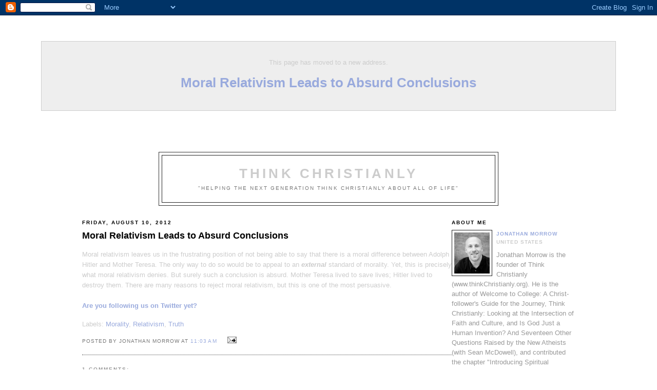

--- FILE ---
content_type: text/html; charset=UTF-8
request_url: https://thinkchristianly.blogspot.com/2012/08/moral-relativism-leads-to-absurd.html
body_size: 6634
content:
<title>Think Christianly: Moral Relativism Leads to Absurd Conclusions</title>



 <link rel="canonical" href="http://www.thinkchristianly.org/?q=http://thinkchristianly.blogspot.com/2012/08/moral-relativism-leads-to-absurd.html">


<div style="border:#ccc 1px solid; background:#eee; padding:20px; margin:80px;">
<p>This page has moved to a new address.</p>
<h1>


 <a href="http://www.thinkchristianly.org/?q=http://thinkchristianly.blogspot.com/2012/08/moral-relativism-leads-to-absurd.html">Moral Relativism Leads to Absurd Conclusions</a>

</h1>
</div>


<!DOCTYPE html PUBLIC "-//W3C//DTD XHTML 1.0 Strict//EN" "http://www.w3.org/TR/xhtml1/DTD/xhtml1-strict.dtd">

<html xmlns="http://www.w3.org/1999/xhtml" xml:lang="en" lang="en" dir="ltr">
<head>
  <title>Think Christianly: Moral Relativism Leads to Absurd Conclusions</title>

  <script type="text/javascript">(function() { (function(){function b(g){this.t={};this.tick=function(h,m,f){var n=f!=void 0?f:(new Date).getTime();this.t[h]=[n,m];if(f==void 0)try{window.console.timeStamp("CSI/"+h)}catch(q){}};this.getStartTickTime=function(){return this.t.start[0]};this.tick("start",null,g)}var a;if(window.performance)var e=(a=window.performance.timing)&&a.responseStart;var p=e>0?new b(e):new b;window.jstiming={Timer:b,load:p};if(a){var c=a.navigationStart;c>0&&e>=c&&(window.jstiming.srt=e-c)}if(a){var d=window.jstiming.load;
c>0&&e>=c&&(d.tick("_wtsrt",void 0,c),d.tick("wtsrt_","_wtsrt",e),d.tick("tbsd_","wtsrt_"))}try{a=null,window.chrome&&window.chrome.csi&&(a=Math.floor(window.chrome.csi().pageT),d&&c>0&&(d.tick("_tbnd",void 0,window.chrome.csi().startE),d.tick("tbnd_","_tbnd",c))),a==null&&window.gtbExternal&&(a=window.gtbExternal.pageT()),a==null&&window.external&&(a=window.external.pageT,d&&c>0&&(d.tick("_tbnd",void 0,window.external.startE),d.tick("tbnd_","_tbnd",c))),a&&(window.jstiming.pt=a)}catch(g){}})();window.tickAboveFold=function(b){var a=0;if(b.offsetParent){do a+=b.offsetTop;while(b=b.offsetParent)}b=a;b<=750&&window.jstiming.load.tick("aft")};var k=!1;function l(){k||(k=!0,window.jstiming.load.tick("firstScrollTime"))}window.addEventListener?window.addEventListener("scroll",l,!1):window.attachEvent("onscroll",l);
 })();</script><script type="text/javascript">function a(){var b=window.location.href,c=b.split("?");switch(c.length){case 1:return b+"?m=1";case 2:return c[1].search("(^|&)m=")>=0?null:b+"&m=1";default:return null}}var d=navigator.userAgent;if(d.indexOf("Mobile")!=-1&&d.indexOf("WebKit")!=-1&&d.indexOf("iPad")==-1||d.indexOf("Opera Mini")!=-1||d.indexOf("IEMobile")!=-1){var e=a();e&&window.location.replace(e)};
</script><meta http-equiv="Content-Type" content="text/html; charset=UTF-8" />
<meta name="generator" content="Blogger" />
<link rel="icon" type="image/vnd.microsoft.icon" href="https://www.blogger.com/favicon.ico"/>
<link rel="alternate" type="application/atom+xml" title="Think Christianly - Atom" href="https://thinkchristianly.blogspot.com/feeds/posts/default" />
<link rel="alternate" type="application/rss+xml" title="Think Christianly - RSS" href="https://thinkchristianly.blogspot.com/feeds/posts/default?alt=rss" />
<link rel="service.post" type="application/atom+xml" title="Think Christianly - Atom" href="https://www.blogger.com/feeds/559527590370290894/posts/default" />
<link rel="alternate" type="application/atom+xml" title="Think Christianly - Atom" href="https://thinkchristianly.blogspot.com/feeds/3117434348146981623/comments/default" />
<link rel="stylesheet" type="text/css" href="https://www.blogger.com/static/v1/v-css/1601750677-blog_controls.css"/>
<link rel="stylesheet" type="text/css" href="https://www.blogger.com/dyn-css/authorization.css?targetBlogID=559527590370290894&zx=daa2dfd8-c524-4d47-bf07-32ea4ff9f9a0"/>


  <style type="text/css">
/*
-----------------------------------------------
Blogger Template Style
Name:     Minima Black
Designer: Douglas Bowman
URL:      www.stopdesign.com
Date:     26 Feb 2004
----------------------------------------------- */


body {
  background:#FFFFFF;
  margin:0;
  padding:40px 20px;
  font:x-small "Trebuchet MS",Trebuchet,Verdana,Sans-Serif;
  text-align:center;
  color:#ccc;
  font-size/* */:/**/small;
  font-size: /**/small;
  }
a:link {
  color:#9ad;
  text-decoration:none;
  }
a:visited {
  color:#a7a;
  text-decoration:none;
  }
a:hover {
  color:#ad9;
  text-decoration:underline;
  }
a img {
  border-width:0;
  }


/* Header
----------------------------------------------- */
@media all {
  #header {
    width:660px;
    margin:0 auto 10px;
    border:1px solid #333;
    }
  }
@media handheld {
  #header {
    width:90%;
    }
  }
#blog-title {
  margin:5px 5px 0;
  padding:20px 20px .25em;
  border:1px solid #222;
  border-width:1px 1px 0;
  font-size:200%;
  line-height:1.2em;
  color:#000000;
  text-transform:uppercase;
  letter-spacing:.2em;
  }
#blog-title a {
  color:#ccc;
  text-decoration:none;
  }
#blog-title a:hover {
  color:#ad9;
  }
#description {
  margin:0 5px 5px;
  padding:0 20px 20px;
  border:1px solid #222;
  border-width:0 1px 1px;
  font:78%/1.4em "Trebuchet MS",Trebuchet,Arial,Verdana,Sans-serif;
  text-transform:uppercase;
  letter-spacing:.2em;
  color:#777;
  }


/* Content
----------------------------------------------- */
@media all {
  #content {
    width:960px;
    margin:0 auto;
    padding:0;
    text-align:left;
    }
  #main {
    width:720px;
    float:left;
    }
  #sidebar {
    width:240px;
    float:right;
    }
  }
@media handheld {
  #content {
    width:90%;
    }
  #main {
    width:100%;
    float:none;
    }
  #sidebar {
    width:100%;
    float:none;
    }
  }

/* Headings
----------------------------------------------- */
h2 {
  margin:1.5em 0 .75em;
  font:bold 78%/1.4em "Trebuchet MS",Trebuchet,Arial,Verdana,Sans-serif;
  text-transform:uppercase;
  letter-spacing:.2em;
  color:#000000;
  }


/* Posts
----------------------------------------------- */
@media all {
  .date-header {
    margin:1.5em 0 .5em;
    }
  .post {
    margin:.5em 0 1.5em;
    border-bottom:1px dotted #444;
    padding-bottom:1.5em;
    }
  }
@media handheld {
  .date-header {
    padding:0 1.5em 0 1.5em;
    }
  .post {
    padding:0 1.5em 0 1.5em;
    }
  }
.post-title {
  margin:.25em 0 0;
  padding:0 0 4px;
  font-size:140%;
  line-height:1.4em;
  color:#000000;
  }
.post-title a {
  text-decoration:none;
  color:#ad9;
  }
.post-title a:hover {
  color:#000000;
  }
.post div {
  margin:0 0 .75em;
  line-height:1.6em;
  }
p.post-footer {
  margin:-.25em 0 0;
  color:#333;
  }
.post-footer em, .comment-link {
  font:78%/1.4em "Trebuchet MS",Trebuchet,Arial,Verdana,Sans-serif;
  text-transform:uppercase;
  letter-spacing:.1em;
  }
.post-footer em {
  font-style:normal;
  color:#777;
  margin-right:.6em;
  }
.comment-link {
  margin-left:.6em;
  }
.post img {
  padding:4px;
  border:1px solid #222;
  }
.post blockquote {
  margin:1em 20px;
  }
.post blockquote p {
  margin:.75em 0;
  }


/* Comments
----------------------------------------------- */
#comments h4 {
  margin:1em 0;
  font:bold 78%/1.6em "Trebuchet MS",Trebuchet,Arial,Verdana,Sans-serif;
  text-transform:uppercase;
  letter-spacing:.2em;
  color:#999;
  }
#comments h4 strong {
  font-size:130%;
  }
#comments-block {
  margin:1em 0 1.5em;
  line-height:1.6em;
  }
#comments-block dt {
  margin:.5em 0;
  }
#comments-block dd {
  margin:.25em 0 0;
  }
#comments-block dd.comment-timestamp {
  margin:-.25em 0 2em;
  font:78%/1.4em "Trebuchet MS",Trebuchet,Arial,Verdana,Sans-serif;
  text-transform:uppercase;
  letter-spacing:.1em;
  }
#comments-block dd p {
  margin:0 0 .75em;
  }
.deleted-comment {
  font-style:italic;
  color:gray;
  }


/* Sidebar Content
----------------------------------------------- */
#sidebar ul {
  margin:0 0 1.5em;
  padding:0 0 1.5em;
  border-bottom:1px dotted #444;
  list-style:none;
  }
#sidebar li {
  margin:0;
  padding:0 0 .25em 15px;
  text-indent:-15px;
  line-height:1.5em;
  }
#sidebar p {
  color:#999;
  line-height:1.5em;
  }


/* Profile
----------------------------------------------- */
#profile-container {
  margin:0 0 1.5em;
  border-bottom:1px dotted #444;
  padding-bottom:1.5em;
  }
.profile-datablock {
  margin:.5em 0 .5em;
  }
.profile-img {
  display:inline;
  }
.profile-img img {
  float:left;
  padding:4px;
  border:1px solid #222;
  margin:0 8px 3px 0;
  }
.profile-data {
  margin:0;
  font:bold 78%/1.6em "Trebuchet MS",Trebuchet,Arial,Verdana,Sans-serif;
  text-transform:uppercase;
  letter-spacing:.1em;
  }
.profile-data strong {
  display:none;
  }
.profile-textblock {
  margin:0 0 .5em;
  }
.profile-link {
  margin:0;
  font:78%/1.4em "Trebuchet MS",Trebuchet,Arial,Verdana,Sans-serif;
  text-transform:uppercase;
  letter-spacing:.1em;
  }


/* Footer
----------------------------------------------- */
#footer {
  width:660px;
  clear:both;
  margin:0 auto;
  }
#footer hr {
  display:none;
  }
#footer p {
  margin:0;
  padding-top:15px;
  font:78%/1.6em "Trebuchet MS",Trebuchet,Verdana,Sans-serif;
  text-transform:uppercase;
  letter-spacing:.1em;
  }


/* Feeds
----------------------------------------------- */
#blogfeeds {
  }
#postfeeds {
  }
  </style>

<meta name='google-adsense-platform-account' content='ca-host-pub-1556223355139109'/>
<meta name='google-adsense-platform-domain' content='blogspot.com'/>
<!-- --><style type="text/css">@import url(//www.blogger.com/static/v1/v-css/navbar/3334278262-classic.css);
div.b-mobile {display:none;}
</style>

</head>

<body><script type="text/javascript">
    function setAttributeOnload(object, attribute, val) {
      if(window.addEventListener) {
        window.addEventListener('load',
          function(){ object[attribute] = val; }, false);
      } else {
        window.attachEvent('onload', function(){ object[attribute] = val; });
      }
    }
  </script>
<div id="navbar-iframe-container"></div>
<script type="text/javascript" src="https://apis.google.com/js/platform.js"></script>
<script type="text/javascript">
      gapi.load("gapi.iframes:gapi.iframes.style.bubble", function() {
        if (gapi.iframes && gapi.iframes.getContext) {
          gapi.iframes.getContext().openChild({
              url: 'https://www.blogger.com/navbar/559527590370290894?origin\x3dhttps://thinkchristianly.blogspot.com',
              where: document.getElementById("navbar-iframe-container"),
              id: "navbar-iframe"
          });
        }
      });
    </script>

<div id="header">

  <h1 id="blog-title">
    <a href="http://thinkchristianly.blogspot.com/">
	Think Christianly
	</a>
  </h1>
  <p id="description">"Helping the Next Generation Think Christianly About All of life"</p>

</div>

<!-- Begin #content -->
<div id="content">


<!-- Begin #main -->
<div id="main"><div id="main2">



    
  <h2 class="date-header">Friday, August 10, 2012</h2>
  

  
     
  <!-- Begin .post -->
  <div class="post"><a name="3117434348146981623"></a>
         
    <h3 class="post-title">
	 
	 Moral Relativism Leads to Absurd Conclusions
	 
    </h3>
    

	         <div class="post-body">
	<div>
      <div style="clear:both;"></div>Moral relativism leaves us in the frustrating position of not being able to say that there is a moral difference between Adolph Hitler and Mother Teresa. The only way to do so would be to appeal to an <b><i>external</i></b> standard of morality. Yet, this is precisely what moral relativism denies. But surely such a conclusion is absurd. Mother Teresa lived to save lives; Hitler lived to destroy them. There are many reasons to reject moral relativism, but this is one of the most&nbsp;persuasive.<br />
<br />
<b><a href="https://twitter.com/#!/thnkChristianly" target="_blank">Are you following us on Twitter yet?</a></b><div style="clear:both; padding-bottom:0.25em"></div><p class="blogger-labels">Labels: <a rel='tag' href="http://thinkchristianly.blogspot.com/search/label/Morality">Morality</a>, <a rel='tag' href="http://thinkchristianly.blogspot.com/search/label/Relativism">Relativism</a>, <a rel='tag' href="http://thinkchristianly.blogspot.com/search/label/Truth">Truth</a></p>
    </div>
    </div>
    
    <p class="post-footer">
      <em>posted by Jonathan Morrow at 
    <a class="post-footer-link" href="http://thinkchristianly.blogspot.com/2012/08/moral-relativism-leads-to-absurd.html" title="permanent link"> 11:03 AM </a></em>
        <span class="item-action"><a href="https://www.blogger.com/email-post/559527590370290894/3117434348146981623" title="Email Post"><img class="icon-action" alt="" src="https://resources.blogblog.com/img/icon18_email.gif" height="13" width="18"/></a></span><span class="item-control blog-admin pid-101018902"><a style="border:none;" href="https://www.blogger.com/post-edit.g?blogID=559527590370290894&postID=3117434348146981623&from=pencil" title="Edit Post"><img class="icon-action" alt="" src="https://resources.blogblog.com/img/icon18_edit_allbkg.gif" height="18" width="18"></a></span>
    </p>
  
  </div>
  <!-- End .post -->
  
  
  
  <!-- Begin #comments -->
 
  <div id="comments">

	<a name="comments"></a>
        <h4>1 Comments:</h4>
        <dl id="comments-block">
      
      <dt class="comment-poster" id="c3343744851947373296"><a name="c3343744851947373296"></a>
        <span style="line-height:16px" class="comment-icon blogger-comment-icon"><img src="https://resources.blogblog.com/img/b16-rounded.gif" alt="Blogger" style="display:inline;" /></span>&nbsp;<a href="https://www.blogger.com/profile/04867046789306012033" rel="nofollow">Youssarian</a> said...
      </dt>
      <dd class="comment-body">

        <p>Perhaps you can help me with this. Although I understand the moral argument for God&#39;s existence well, I don&#39;t find it very persuasive. <br /><br />The problem lies in showing the second premise, &quot;Objective morals exist,&quot; to be true. It seems that to show its truth, there&#39;s a lot of appealing to opinion, experience, or intuition. The classic example is asking people if torturing babies for fun is wrong. Now obviously most people will say no, but all you are getting is their opinion. They have been brought up to think that torture of babies for fun is morally wrong, but their opinion doesn&#39;t necessarily prove objective morality exists.<br /><br />I understand that I may be confusing epistomology (how we come to know things) with ontology (actual existence), but where would I differentiate the two?</p>
      </dd>
      <dd class="comment-timestamp"><a href="http://thinkchristianly.blogspot.com/2012/08/moral-relativism-leads-to-absurd.html?showComment=1345212836503#c3343744851947373296" title="comment permalink">August 17, 2012 at 9:13 AM</a>
	  <span class="item-control blog-admin pid-195569043"><a style="border:none;" href="https://www.blogger.com/comment/delete/559527590370290894/3343744851947373296" title="Delete Comment" ><span class="delete-comment-icon">&nbsp;</span></a></span>
	  </dd>
      
    </dl>
		<p class="comment-timestamp">

    <a class="comment-link" href="https://www.blogger.com/comment/fullpage/post/559527590370290894/3117434348146981623">Post a Comment</a>
    </p>
    <p id="postfeeds">Subscribe to Post Comments [<a target="_blank" href="https://thinkchristianly.blogspot.com/feeds/3117434348146981623/comments/default" type="application/atom+xml">Atom</a>]</p>
    	    
    


		<p class="comment-timestamp">
	<a href="http://thinkchristianly.blogspot.com/">&lt;&lt; Home</a>
    </p>
    </div>



  <!-- End #comments -->


</div></div>
<!-- End #main -->







<!-- Begin #sidebar -->
<div id="sidebar"><div id="sidebar2">
  
  
  <!-- Begin #profile-container -->

   <div id="profile-container"><h2 class="sidebar-title">About Me</h2>
<dl class="profile-datablock"><dt class="profile-img"><a href="https://www.blogger.com/profile/04222109326103650185"><img src="//blogger.googleusercontent.com/img/b/R29vZ2xl/AVvXsEiHgEzTt0MpcscscfHzEqkRd7ea60QzLQwUKykCTYhJYcOsCxzKqpWQbkfFlkCcs44ACRYxJyh1JymPvX5u0_tEVqMsBLInXKBp1fCBvs61JSUQ0W01RUwzs5ZmhGGM3-M/s220/Morrow-116-8_2.jpg" width="69" height="80" alt="My Photo"></a></dt>
<dd class="profile-data"><strong>Name:</strong> <a rel="author" href="https://www.blogger.com/profile/04222109326103650185"> Jonathan Morrow </a></dd>
<dd class="profile-data"><strong>Location:</strong>  United States </dd></dl>
<p class="profile-textblock">Jonathan Morrow is the founder of Think Christianly (www.thinkChristianly.org). He is the author of Welcome to College: A Christ-follower's Guide for the Journey, Think Christianly: Looking at the Intersection of Faith and Culture, and Is God Just a Human Invention? And Seventeen Other Questions Raised by the New Atheists (with Sean McDowell), and contributed the chapter "Introducing Spiritual Formation" to Foundations of Spiritual Formation: A Community Approach to Becoming Like Christ. Jonathan also contributed several articles to the Apologetics Study Bible for Students. He graduated with an M.Div. and an M.A. in philosophy of religion and ethics from Talbot School of Theology and is currently the equipping pastor at Fellowship Bible Church. His books have been featured on shows like Family Life Today, Stand to Reason, Breakpoint, Frank Pastore, The Janet Mefferd Show, and Apologetics 315. **This is a personal blog. The opinions expressed here represent my own and not necessarily those of my employer.**</p>
<p class="profile-link"><a rel="author" href="https://www.blogger.com/profile/04222109326103650185">View my complete profile</a></p></div>
   
  <!-- End #profile -->
    
        

  
  <h2 class="sidebar-title">Previous Posts</h2>
    <ul id="recently">
    
        <li><a href="http://thinkchristianly.blogspot.com/2012/08/jesus-love-and-chick-fil-jp-moreland.html">Jesus, Love, and Chick-fil-A: JP Moreland Responds...</a></li>
     
        <li><a href="http://thinkchristianly.blogspot.com/2012/08/i-smartphone-and-common-good-video.html">I, Smartphone and the Common Good (Video)</a></li>
     
        <li><a href="http://thinkchristianly.blogspot.com/2012/08/only-science-can-save-us.html">Only Science Can Save Us?</a></li>
     
        <li><a href="http://thinkchristianly.blogspot.com/2012/08/cmonits-just-internet-right.html">C&#39;mon...it&#39;s just the internet right?</a></li>
     
        <li><a href="http://thinkchristianly.blogspot.com/2012/07/intelligent-design-in-action-video.html">Intelligent Design in Action (VIDEO)</a></li>
     
        <li><a href="http://thinkchristianly.blogspot.com/2012/07/lets-talk-about-realitynot-religion.html">Let&#39;s Talk About Reality...Not Religion</a></li>
     
        <li><a href="http://thinkchristianly.blogspot.com/2012/07/why-does-god-allow-tragedy-and.html">Why Does God Allow Tragedy and Suffering? Lee Stro...</a></li>
     
        <li><a href="http://thinkchristianly.blogspot.com/2012/07/how-do-you-thoughtfully-analyze-culture.html">How do you thoughtfully analyze culture from a Chr...</a></li>
     
        <li><a href="http://thinkchristianly.blogspot.com/2012/07/knowledge-isnt-that-importantis-it.html">Knowledge isn&#39;t that important...is it?</a></li>
     
        <li><a href="http://thinkchristianly.blogspot.com/2012/07/heaven-where-it-is-and-how-do-we-get.html">&ldquo;Heaven: Where it is and How do we get there?&rdquo; - J...</a></li>
     
  </ul>
    

      <p id="powered-by"><a href="//www.blogger.com"><img src="https://lh3.googleusercontent.com/blogger_img_proxy/AEn0k_v9Mi-snJcOi_-PoT2jb6Sb8Tol3-1YexSlFI8H63ODzDeL88kWfPMW8c4Rrcgr6PgmF0taFmj4oqIhQOBx_CDTaR_gdaJzDZan_qCkE3uc=s0-d" alt="Powered by Blogger"></a></p>
      <p id="blogfeeds">Subscribe to<br />Comments [<a target="_blank" href="https://thinkchristianly.blogspot.com/feeds/posts/default" type="application/atom+xml">Atom</a>]</p>
  
  <!--
  <p>This is a paragraph of text that could go in the sidebar.</p>
  -->
  


</div></div>
<!-- End #sidebar -->


</div>
<!-- End #content -->



<!-- Begin #footer -->
<div id="footer"><hr />
  <p><!--This is an optional footer. If you want text here, place it inside these tags, and remove this comment. -->&nbsp;</p>

</div>
<!-- End #footer -->



</body>
</html>